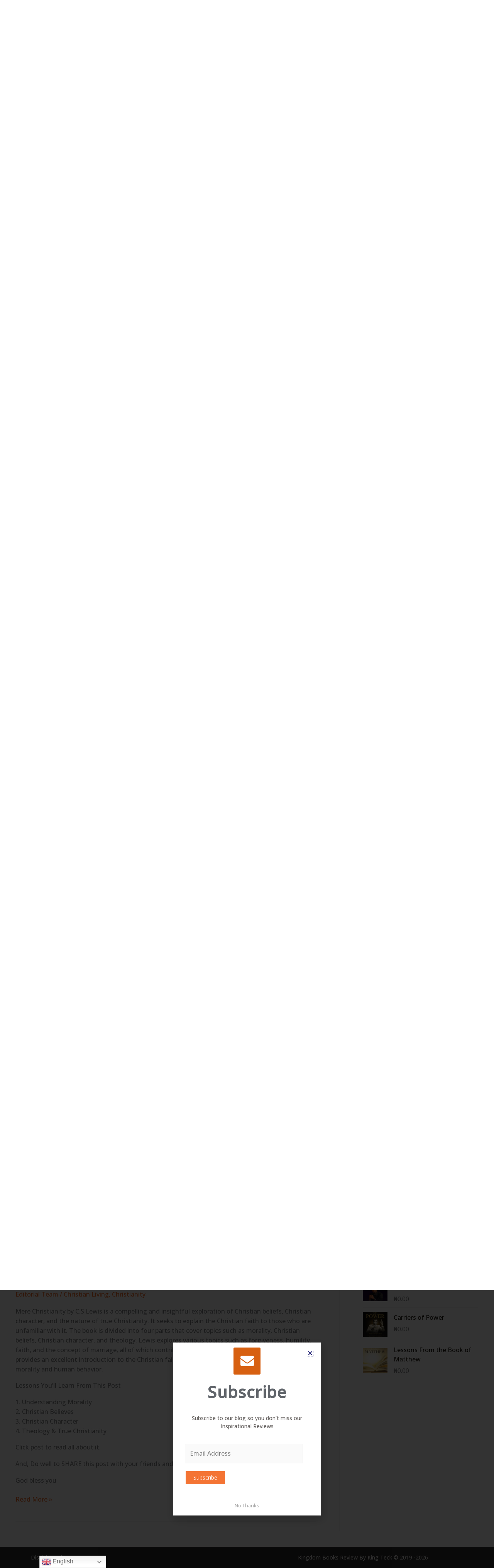

--- FILE ---
content_type: text/css
request_url: https://kingdombooksreview.com/wp-content/plugins/direct-download-for-woocommerce/assets/css/direct-free-download.css?ver=1.17
body_size: 57
content:
.dfd-download-buttons,
#content .dfd-download-buttons,
#woocommerce #content .dfd-download-buttons{
    background: url("../assets/img/dfd-file-icon.png") no-repeat scroll 12px 30px #EEEEEE;
    margin-bottom: 2em;
    padding: 10px 10px 10px 80px;
    width: auto;
}

.dfd-download-buttons .direct-free-download-button,
#content .dfd-download-buttons .direct-free-download-button,
#woocommerce #content .dfd-download-buttons .direct-free-download-button {
    margin-bottom: 12px;
    margin-right: 12px;
}


.dfd_variations_button_container {
    display: none;
}
 